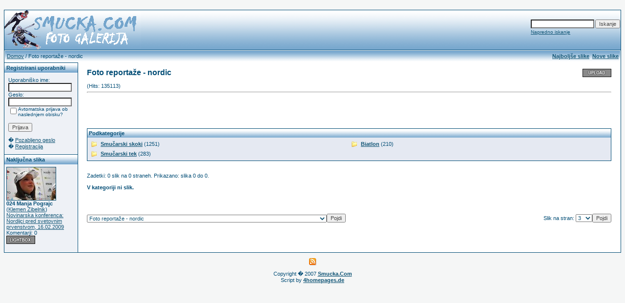

--- FILE ---
content_type: text/html; charset=UTF-8
request_url: http://galerija.smucka.com/categories.php?cat_id=4&sessionid=p84vsmujg24b6tptfbmae81c84
body_size: 8592
content:
<!DOCTYPE HTML PUBLIC "-//W3C//DTD HTML 4.0 Transitional//EN">
<html dir="ltr">
<head>
<title>Smucka.com Foto Galerija</title>
<meta http-equiv="content-type" content="text/html; charset=utf-8">
<link type="text/css" rel="stylesheet" href="./templates/blue/style.css">
<meta http-equiv="imagetoolbar" content="no">
<script language="javascript" type="text/javascript">
<!--

  var captcha_reload_count = 0;
	var captcha_image_url = "./captcha.php?sessionid=9edgbjom5k63tll35pgaea6dt0";
  function new_captcha_image() {
    if (captcha_image_url.indexOf('?') == -1) {
		  document.getElementById('captcha_image').src= captcha_image_url+'?c='+captcha_reload_count;
		} else {
		  document.getElementById('captcha_image').src= captcha_image_url+'&c='+captcha_reload_count;
		}

    document.getElementById('captcha_input').value="";
    document.getElementById('captcha_input').focus();
    captcha_reload_count++;
  }

	function opendetailwindow() { 
    window.open('','detailwindow','toolbar=no,scrollbars=yes,resizable=no,width=680,height=480');
  }
  
  function right(e) {
    if ((document.layers || (document.getElementById && !document.all)) && (e.which == 2 || e.which == 3)) {
      alert("� Copyright by Smucka.com Foto Galerija");
      return false;
    }
    else if (event.button == 2 || event.button == 3) {
      alert("� Copyright by Smucka.com Foto Galerija");
      return false;
    }
    return true;
  }

  if (document.layers){
    document.captureEvents(Event.MOUSEDOWN);
    document.onmousedown = right;
  }
  else if (document.all && !document.getElementById){
    document.onmousedown = right;
  }

	document.oncontextmenu = new Function("alert('� Copyright by Smucka.com Foto Galerija');return false");

// -->
</script>
<link rel="alternate" type="application/rss+xml" title="RSS Feed: Foto reportaže - nordic (Nove slike)" href="http://galerija.smucka.com/rss.php?action=images&amp;cat_id=4" />



<!-- �tevec Google Analitys - www.smucka.com -->


<script type="text/javascript">

  var _gaq = _gaq || [];
  _gaq.push(['_setAccount', 'UA-3481958-1']);
  _gaq.push(['_trackPageview']);

  (function() {
    var ga = document.createElement('script'); ga.type = 'text/javascript'; ga.async = true;
    ga.src = ('https:' == document.location.protocol ? 'https://ssl' : 'http://www') + '.google-analytics.com/ga.js';
    var s = document.getElementsByTagName('script')[0]; s.parentNode.insertBefore(ga, s);
  })();

</script>


<!-- �tevec Google Analitys - www.smucka.com KONEC -->



<!-- �tevec Google Analitys - galerija.smucka.com -->



<script type="text/javascript">

  var _gaq = _gaq || [];
  _gaq.push(['_setAccount', 'UA-3481958-2']);
  _gaq.push(['_trackPageview']);

  (function() {
    var ga = document.createElement('script'); ga.type = 'text/javascript'; ga.async = true;
    ga.src = ('https:' == document.location.protocol ? 'https://ssl' : 'http://www') + '.google-analytics.com/ga.js';
    var s = document.getElementsByTagName('script')[0]; s.parentNode.insertBefore(ga, s);
  })();

</script>


<!-- �tevec Google Analitys - galerija.smucka.com KONEC-->







</head>
<body bgcolor="#FFFFFF" text="#0F5475" link="#0F5475" vlink="#0F5475" alink="#0F5475">
<br />
<table width="100%" border="0" cellspacing="0" cellpadding="0" align="center" style="background-image:url('./templates/blue/images/logo.gif');">
  <tr> 
    <td width="280" height="82"  style="border-top-width:1px; border-right-width:0px; border-bottom-width:0px; border-left-width:1px; border-color:rgb(0,76,117); border-style:solid;"> 
            <table cellpadding="0" cellspacing="0" width="280" height="80" style="background-image:url('./templates/blue/images/logo2.gif');">
                <tr>
                    <td width="280">
                        <p align="right">&nbsp;</p>
                    </td>
                </tr>
            </table>
    </td>
	<td width="520" height="82" align="right" style="border-top-width:1px; border-right-width:1px; border-bottom-width:0px; border-left-width:0px; border-color:rgb(0,76,117); border-style:solid;"> 
	      <form method="post" action="./search.php?sessionid=9edgbjom5k63tll35pgaea6dt0"><input type="hidden" name="__csrf" value="10038250dc4f30756ea066b8832110b3" />

              <table border="0" cellspacing="0" cellpadding="1">
                <tr> 
                  <td> 
                    <input type="text" name="search_keywords" size="15" class="searchinput" />
                  </td>
                  <td> 
                    <input type="submit" value="Iskanje" class="button" name="submit" />
                  </td>
                </tr>
                <tr valign="top"> 
                  <td colspan="2"><a href="./search.php?sessionid=9edgbjom5k63tll35pgaea6dt0" class="smalltext">Napredno iskanje</a></td>
                </tr>
              </table>
            </form>
	</td>
  </tr>
  <tr> 
    <td class="bordercolor" width="100%" colspan="2"> 
      <table width="100%" border="0" cellspacing="1" cellpadding="0">
        <tr> 
          <td class="tablebgcolor"> 
            <table width="100%" border="0" cellspacing="1" cellpadding="0">
              <tr> 
                <td height="23"> 
                  <table width="100%" border="0" cellspacing="0" cellpadding="0" style="background-image:url('./templates/blue/images/navbar.gif');" height="23">
                    <tr> 
                      <td><img src="./templates/blue/images/spacer.gif" width="4" height="4" alt="" /><span class="clickstream"><a href="./index.php?sessionid=9edgbjom5k63tll35pgaea6dt0" class="clickstream">Domov</a>&nbsp;/&nbsp;Foto reportaže - nordic</span></td>
                      <td align="right">
						<a href="./top.php?sessionid=9edgbjom5k63tll35pgaea6dt0"><b>Najboljše slike</b></a>&nbsp;
						<a href="./search.php?search_new_images=1&amp;sessionid=9edgbjom5k63tll35pgaea6dt0"><b>Nove slike</b></a>&nbsp; 
					  </td>
                    </tr>
                  </table>
                </td>
              </tr>
            </table>
            <table width="100%" border="0" cellspacing="0" cellpadding="0">
              <tr> 
                <td width="150" class="row1" valign="top">
                  <table width="150" border="0" cellspacing="0" cellpadding="0"  style="border-top-width:1px; border-right-width:0px; border-bottom-width:0px; border-left-width:0px; border-color:rgb(0,76,117); border-style:solid;">
                    <tr> 
                      <td class="head2" height="20" style="background-image:url('./templates/blue/images/cat.gif');"><img src="./templates/blue/images/spacer.gif" alt="" width="4" height="4" />Registrirani uporabniki</td>
                    </tr>
                    <tr> 
                      <td class="tablebgcolor"><img src="./templates/blue/images/spacer.gif" alt="" width="1" height="1" /></td>
                    </tr>
                    <tr> 
                      <td align="center" class="row1"><table width="100%" border="0" cellpadding="8" cellspacing="0">
  <tr> 
    <td valign="top" align="left"> 
      <form action="./login.php?sessionid=9edgbjom5k63tll35pgaea6dt0" method="post"><input type="hidden" name="__csrf" value="10038250dc4f30756ea066b8832110b3" />

        Uporabniško ime:<br />
        <input type="text" size="10" name="user_name" class="logininput" />
        <br />
        Geslo:<br />
        <input type="password" size="10" name="user_password" class="logininput" />
        <br />
        <table border="0" cellspacing="0" cellpadding="0">
          <tr valign="top"> 
            <td><input type="checkbox" name="auto_login" value="1" /></td>
            <td><span class="smalltext">Avtomatska prijava ob naslednjem obisku?</span></td>
          </tr>
        </table>
        <br />
		<input type="submit" value="Prijava" / class="button">
      </form>
      � <a href="./member.php?action=lostpassword&amp;sessionid=9edgbjom5k63tll35pgaea6dt0">Pozabljeno geslo</a><br />
	  � <a href="./register.php?sessionid=9edgbjom5k63tll35pgaea6dt0">Registracija</a></td>
  </tr>
</table>
</td>
                    </tr>
                    <tr> 
                      <td class="tablebgcolor"><img src="./templates/blue/images/spacer.gif" alt="" width="1" height="1" /></td>
                    </tr>
                  </table>
				                    
				  <table width="150" cellspacing="0" cellpadding="0"  style="border-top-width:1px; border-right-width:0px; border-bottom-width:0px; border-left-width:0px; border-color:rgb(0,76,117); border-style:solid;">
                    <tr> 
                      <td class="head2" height="20" style="background-image:url('./templates/blue/images/cat.gif');"> <img src="./templates/blue/images/spacer.gif" alt="" width="4" height="4" />Naključna slika</td>
                    </tr>
                    <tr> 
                      <td class="tablebgcolor"><img src="./templates/blue/images/spacer.gif" alt="" width="1" height="1" /></td>
                    </tr>
                    <tr> 
                      <td class="row1" style="padding:4px;">
					    
                        <p><a href="./details.php?image_id=802&amp;sessionid=9edgbjom5k63tll35pgaea6dt0"><img src="./data/thumbnails/23/024 Manja Pograjc.jpg" border="1" width="100" height="67" alt="024 Manja Pograjc" title="024 Manja Pograjc" /></a><br />
<b>024 Manja Pograjc</b> <br /> 
(<a href="./member.php?action=showprofile&amp;user_id=1&amp;sessionid=9edgbjom5k63tll35pgaea6dt0">Klemen Zibelnik</a>)
<br />
<a href="./categories.php?cat_id=23&amp;sessionid=9edgbjom5k63tll35pgaea6dt0">Novinarska konferenca: Nordijci pred svetovnim prvenstvom, 16.02.2009</a><br />
Komentarji: 0<br />
<img src="./templates/blue/images/lightbox_off.gif" border="0" alt="" />						<br />
                        <br />
                      </td>
                    </tr>
                    <tr> 
                      <td class="tablebgcolor"><img src="./templates/blue/images/spacer.gif" alt="" width="1" height="1" /></td>
                    </tr>
                  </table>
				  				</td>
                <td width="1" class="bordercolor" valign="top"><img src="./templates/blue/images/spacer.gif" alt="" width="1" height="1" /></td>
                <td width="18" valign="top"><img src="./templates/blue/images/spacer.gif" alt="" width="18" height="18" /></td>
                <td width="100%" valign="top"><br />
                  <table width="100%" border="0" cellspacing="0" cellpadding="0">
                    <tr>
                      <td><b class="title">Foto reportaže - nordic</b></td>
                      <td align="right" valign="bottom"><img src="./templates/blue/images/upload_off.gif" border="0" alt="" /></td>
                    </tr>
                  </table>
                  <br /> (Hits: 135113) 
                  <hr size="1" />

<center><table cellspacing=0 cellpadding=0 border=0>
<tr><td background="/x_imagez/SHELL_middle/img_middle-2b_01.gif" width=482 height=68><div style="padding-left:5px; padding-top:1px;">

<!-- ADpartner -->
<script type="text/javascript">
<!--
  adp_zone_id = 'NjkwMiwyLDIsMCsxLDIzNg==';
  adp_zone_width = 468;
  adp_zone_height = 60;
  adp_color_border = 'ffffff';
  adp_color_bg = 'ffffff';
  adp_color_title = '154aab';
  adp_color_link = '154aab';
  adp_color_text = '000000';
// -->
</script>
<script type="text/javascript" src="http://kos.interseek.si/_slave_01/js/serve.js"></script>
<!-- /ADpartner --> 

</div></td></tr>
</table></center>

                   
                  <table width="100%" border="0" cellspacing="0" cellpadding="1">
                    <tr> 
                      <td class="head1"> 
                        <table width="100%" border="0" cellspacing="0" cellpadding="3">
                          <tr> 
                            <td class="head1" valign="top" style="background-image:url('./templates/blue/images/cat.gif');">Podkategorije</td>
                          </tr>
                          <tr> 
                            <td class="row2" valign="top">
<table width="100%" border="0" cellpadding="0" cellspacing="0">
<tr>
<td valign="top" width="50%" class="catbgcolor">
<table border="0" cellpadding="3" cellspacing="1">
<tr>
<td valign="top">
<table border="0" cellspacing="0" cellpadding="0">
  <tr> 
    <td valign="top">
	  <img src="./templates/blue/images/folder.gif" width="20" height="13" alt="" /> 
      <!--   -->
    </td>
    <td>
	  <a href="./categories.php?cat_id=8&amp;sessionid=9edgbjom5k63tll35pgaea6dt0" class="maincat">Smučarski skoki</a>&nbsp;(1251) 
      	</td>
  </tr>
</table>


</td>
</tr>
<tr>
<td valign="top">
<table border="0" cellspacing="0" cellpadding="0">
  <tr> 
    <td valign="top">
	  <img src="./templates/blue/images/folder.gif" width="20" height="13" alt="" /> 
      <!--   -->
    </td>
    <td>
	  <a href="./categories.php?cat_id=56&amp;sessionid=9edgbjom5k63tll35pgaea6dt0" class="maincat">Smučarski tek</a>&nbsp;(283) 
      	</td>
  </tr>
</table>


</td>
</tr>
</table></td>
<td valign="top" width="50%" class="catbgcolor">
<table border="0" cellpadding="3" cellspacing="1">
<tr>
<td valign="top">
<table border="0" cellspacing="0" cellpadding="0">
  <tr> 
    <td valign="top">
	  <img src="./templates/blue/images/folder.gif" width="20" height="13" alt="" /> 
      <!--   -->
    </td>
    <td>
	  <a href="./categories.php?cat_id=80&amp;sessionid=9edgbjom5k63tll35pgaea6dt0" class="maincat">Biatlon</a>&nbsp;(210) 
      	</td>
  </tr>
</table>


</td>
</tr>
</table>
</td>
</tr>
</table>
</td>
                          </tr>
                        </table>
                      </td>
                    </tr>
                  </table>

                  <br />
				  				  <br />
				  Zadetki: 0 slik na 0 straneh. Prikazano: slika 0 do 0.				  <br />
				  <br />
                  <b>V kategoriji ni slik.</b><br /><br /> 
                                    <br />
				  				  <br />
				  <br />
                  <table width="100%" border="0" cellspacing="0" cellpadding="0">
                    <tr> 
                      <td><form method="post" name="jumpbox" action="./categories.php?sessionid=9edgbjom5k63tll35pgaea6dt0"><input type="hidden" name="__csrf" value="10038250dc4f30756ea066b8832110b3" />

  <table border="0" cellspacing="0" cellpadding="0">
    <tr> 
      <td valign="bottom">
<select name="cat_id" onchange="if (this.options[this.selectedIndex].value != 0){ forms['jumpbox'].submit() }" class="categoryselect">
<option value="0">Izberite kategorijo</option>
<option value="0">-------------------------------</option>
<option value="1" class="dropdownmarker">Tekmovanja - alpine</option>
<option value="5">-- Alpsko smučanje</option>
<option value="304">---- Sezona 2012/13</option>
<option value="319">------ Svetovni pokal, Kranjska Gora, veleslalom, 09.03.2013</option>
<option value="305">------ Svetovni pokal, Kitzbuehel, smuk, 26.01.2013</option>
<option value="255">---- Sezona 2011/12</option>
<option value="270">------ Svetovni pokal, Kranjska Gora, slalom, 11.03.2012</option>
<option value="267">------ Svetovni pokal, Kranjska Gora, veleslalom, 10.03.2012</option>
<option value="257">------ Svetovni pokal, Kranjska Gora, slalom, 22.01.2012</option>
<option value="256">------ Svetovni pokal, Kitzbuehel, smuk, 21.01.2012</option>
<option value="186">---- Sezona 2010/11</option>
<option value="210">------ Svetovni pokal, Trbiž, superveleslalom, 06.03.2011</option>
<option value="209">------ Svetovni pokal, Kranjska gora, slalom, 06.03.2011</option>
<option value="206">------ Svetovni pokal, Kranjska gora, veleslalom, 05.03.2011</option>
<option value="190">------ Svetovni pokal, Maribor, slalom, 15.01.2011</option>
<option value="187">------ Svetovni pokal, Maribor, veleslalom, 15.01.2011</option>
<option value="103">---- Sezona 2009/10</option>
<option value="136">------ Pokal Loka, Stari Vrh, veleslalom, slalom, 27. in 28.02.2010</option>
<option value="119">------ Svetovni pokal, Maribor, slalom, 17.01.2010</option>
<option value="117">------ Svetovni pokal, Maribor, veleslalom, 16.01.2010</option>
<option value="104">------ Svetovni pokal, Sljeme, sljeme, 06.01.2009</option>
<option value="9">---- Sezona 2008/09</option>
<option value="59">------ Državno prvenstvo Slovenije - Master, Kobla, 21.03.2009</option>
<option value="30">------ Svetovni pokal, Ofterschwang, slalom, 07.03.2009</option>
<option value="22">------ Svetovni pokal, Kranjska Gora, slalom, 01.03.2009</option>
<option value="17">------ Svetovni pokal, Kranjska Gora, veleslalom, 28.02.2009</option>
<option value="25">------ Svetovni pokal, Trbiž, trening, 18.02.2009</option>
<option value="36">------ Svetovni pokal, Kitzbuehel, slalom, 25.01.2009</option>
<option value="37">------ Svetovni pokal, Kitzbuehel, smuk, 24.01.2009</option>
<option value="38">------ Svetovni pokal, Kitzbuehel, superveleslalom, 23.01.2009</option>
<option value="39">------ Svetovni pokal, Kitzbuehel, trening III, 22.01.2009</option>
<option value="40">------ Svetovni pokal, Kitzbuehel, trening II, 21.01.2009</option>
<option value="41">------ Svetovni pokal, Kitzbuehel, trening I, 20.01.2009</option>
<option value="258">-- Deskanje na snegu</option>
<option value="300">---- Sezona 2012/13</option>
<option value="301">------ Evropski pokal, Les 2 Alpes, snežni kanal, 18.01.2013</option>
<option value="259">---- Sezona 2011/12</option>
<option value="260">------ Svetovni pokal, Bad Gastein, paralelni slalom, 15.01.2012</option>
<option value="31">-- Turno smučanje</option>
<option value="109">---- Sezona 2009/10</option>
<option value="130">------ Slovenski pokal, Pokljuka, 13.02.2010</option>
<option value="110">------ Državno prvenstvo, vzpon, Zelenica, 09.01.2010</option>
<option value="32">---- Sezona 2008/09</option>
<option value="55">------ Slovenski pokal, Krvavec, 21.03.2009</option>
<option value="33">------ Slovenski pokal, Okrešelj, 15.03.2009</option>
<option value="35">------ Slovenski pokal, Jezersko, 31.01.2009</option>
<option value="131">-- Karving smučanje</option>
<option value="132">---- Sezona 2009/10</option>
<option value="140">------ Karving pokal, Abetone, 06.03.2010</option>
<option value="133">------ Državno prvenstvo Slovenije, Ulaka, 13.02.2010</option>
<option value="213">-- Smučanje prostega sloga</option>
<option value="214">---- Sezona 2010/11</option>
<option value="215">------ Slovenia Freeski Tour 2011, Kranjska Gora, 05.03.2011</option>
<option value="2" class="dropdownmarker">Tekmovanja - nordic</option>
<option value="6">-- Smučarski skoki</option>
<option value="326">---- Sezona 2013/14</option>
<option value="357">------ Svetovni pokal, Planica, tekma, 23.03.2014</option>
<option value="361">------ Svetovni pokal, Planica, tekma, 22.03.2014</option>
<option value="356">------ Svetovni pokal, Planica, tekma, 22.03.2014</option>
<option value="355">------ Svetovni pokal, Planica, tekma, 21.03.2014</option>
<option value="358">------ Svetovni pokal, Planica, trening, 21.03.2014</option>
<option value="354">------ Svetovni pokal, Planica, trening, 20.03.2014</option>
<option value="353">------ Svetovno prvenstvo v poletih, Harrachov, tekma, 15.03.2014</option>
<option value="352">------ Svetovno prvenstvo v poletih, Harrachov, tekma, 14.03.2014</option>
<option value="351">------ Svetovno prvenstvo v poletih, Harrachov, kvalifikacije, 13.03.2014</option>
<option value="350">------ Celinski pokal, Zakopane, tekma, 08.03.2014</option>
<option value="347">------ Svetovni pokal, Planica, tekma, 26.01.2014</option>
<option value="346">------ Svetovni pokal, Planica, tekma, 25.01.2014</option>
<option value="342">------ Novoletna turneja, Innsbruck, tekma, 04.01.2014</option>
<option value="341">------ Novoletna turneja, Innsbruck, kvalifikacije, 03.01.2014</option>
<option value="340">------ Svetovni pokal, Kuusamo, tekma, 30.11.2013</option>
<option value="339">------ Svetovni pokal, Kuusamo, tekma, 29.11.2013</option>
<option value="338">------ Svetovni pokal, Kuusamo, priprave, 25.11.2013</option>
<option value="336">------ Državno prvenstvo, Zakopane, 08.09.2013</option>
<option value="335">------ FIS pokal, Frenstat, tekma, 31.08.2013</option>
<option value="334">------ FIS pokal, Frenstat, tekma, 30.08.2013</option>
<option value="333">------ FIS pokal, Frenstat, trening, 29.08.2013</option>
<option value="332">------ FIS pokal, Zakopane, tekma, 18.08.2013</option>
<option value="331">------ FIS pokal, Zakopane, tekma, 17.08.2013</option>
<option value="328">------ Celinski pokal, Kranj, tekma, 06.07.2013</option>
<option value="327">------ Revija skokov Mostec, 08.06.2013</option>
<option value="276">---- Sezona 2012/13</option>
<option value="325">------ Tek po velikanki navzgor, Planica, 12.05.2013</option>
<option value="324">------ Svetovni pokal, Planica, tekma, 24.03.2013</option>
<option value="323">------ Svetovni pokal, Planica, tekma, 23.03.2013</option>
<option value="322">------ Svetovni pokal, Planica, tekma, 22.03.2013</option>
<option value="321">------ Svetovni pokal, Planica, trening, 21.03.2013</option>
<option value="315">------ Svetovni pokal, Ljubno ob Savinji, tekma, 17.02.2013</option>
<option value="314">------ Svetovni pokal, Ljubno ob Savinji, tekma, 16.02.2013</option>
<option value="312">------ Svetovni pokal, Harrachov, tekma, 03.02.2013</option>
<option value="307">------ Skoki Grad 2013, Polhov Gradec, 27.01.2013</option>
<option value="299">------ Celinski pokal, Zakopane, tekma, 06.01.2013</option>
<option value="298">------ Celinski pokal, Zakopane, tekma, 05.01.2013</option>
<option value="294">------ Svetovni pokal, Lillehammer, tekma, 25.11.2012</option>
<option value="293">------ Svetovni pokal, Lillehammer, tekma, 24.11.2012</option>
<option value="292">------ Svetovni pokal, Lillehammer, kvalifikacije, 23.11.2012</option>
<option value="289">------ Državno prvenstvo, Planica, 14.10.2012</option>
<option value="286">------ FIS pokal, Wisla, tekma, 09.09.2012</option>
<option value="285">------ FIS pokal, Wisla, tekma, 08.09.2012</option>
<option value="279">------ Poletna velika nagrada, Wisla, tekma, 21.07.2012</option>
<option value="278">------ Poletna velika nagrada, Wisla, tekma, 20.07.2012</option>
<option value="280">------ Poletna velika nagrada, Wisla, kvalifikacije, 19.07.2012</option>
<option value="277">------ Celinski pokal, Kranj, tekma, 07.07.2012</option>
<option value="228">---- Sezona 2011/12</option>
<option value="275">------ Svetovni pokal, Planica, tekma, 18.03.2012</option>
<option value="274">------ Svetovni pokal, Planica, tekma, 17.03.2012</option>
<option value="272">------ Svetovni pokal, Planica, tekma, 16.03.2012</option>
<option value="265">------ Celinski pokal, Wisla, tekma, 26.02.2012</option>
<option value="263">------ Svetovni pokal, Ljubno, tekma, 11.02.2012</option>
<option value="262">------ Državno prvenstvo, Kranj, 08.02.2012</option>
<option value="261">------ FIS pokal, Szczyrk, tekma, 29.01.2012</option>
<option value="254">------ Celinski pokal, Zakopane, tekma, 21.01.2012</option>
<option value="253">------ Svetovni pokal, Zakopane, tekma, 21.01.2012</option>
<option value="245">------ Svetovni pokal, Lillehammer, tekma, 04.12.2011</option>
<option value="244">------ Svetovni pokal, Lillehammer, tekma, 03.12.2011</option>
<option value="241">------ Poletna velika nagrada, Klingenthal, tekma, 03.10.2011</option>
<option value="240">------ Poletna velika nagrada, Klingenthal, kvalifikacije, 02.10.2011</option>
<option value="234">------ Poletna velika nagrada, Zakopane, tekma, 23.07.2011</option>
<option value="233">------ Poletna velika nagrada, Zakopane, tekma, 22.07.2011</option>
<option value="232">------ Poletna velika nagrada, Zakopane, kvalifikacije, 21.07.2011</option>
<option value="231">------ Poletna velika nagrada, Szczyrk, tekma, 20.07.2011</option>
<option value="230">------ Celinski pokal, Kranj, tekma, 03.07.2011</option>
<option value="229">------ Celinski pokal, Kranj, tekma, 02.07.2011</option>
<option value="151">---- Sezona 2010/11</option>
<option value="224">------ Svetovni pokal, Planica, tekma, 20.03.2011</option>
<option value="222">------ Svetovni pokal, Planica, tekma, 19.03.2011</option>
<option value="221">------ Svetovni pokal, Planica, tekma, 18.03.2011</option>
<option value="220">------ Svetovni pokal, Planica, kvalifikacije, 17.03.2011</option>
<option value="219">------ Celinski pokal, Wisla, tekma, 12.03.2011</option>
<option value="202">------ Celinski pokal, Zakopane, tekma, 27.02.2011</option>
<option value="201">------ Celinski pokal, Zakopane, tekma, 26.02.2011</option>
<option value="197">------ Celinski pokal, Kranj, tekma, 19.02.2011</option>
<option value="194">------ Svetovni pokal, Zakopane, tekma, 23.01.2011</option>
<option value="193">------ Svetovni pokal, Zakopane, tekma, 22.01.2011</option>
<option value="192">------ Svetovni pokal, Zakopane, tekma, 21.01.2011</option>
<option value="191">------ Svetovni pokal, Zakopane, kvalifikacije, 20.01.2011</option>
<option value="183">------ Svetovni pokal, Harrachov, tekma, 09.01.2011</option>
<option value="182">------ Svetovni pokal, Harrachov, kvalifikacije, tekma, 08.01.2011</option>
<option value="175">------ Svetovni pokal, Harrachov, tekma, 12.12.2010</option>
<option value="174">------ Svetovni pokal, Harrachov, tekma, 11.12.2010</option>
<option value="173">------ Svetovni pokal, Harrachov, kvalifikacije, 10.12.2010</option>
<option value="171">------ Svetovni pokal, Lillehammer, tekma, 05.12.2010</option>
<option value="170">------ Svetovni pokal, Lillehammer, tekma, 04.12.2010</option>
<option value="169">------ Svetovni pokal, Lillehammer, trening, 03.12.2010</option>
<option value="160">------ Celinski pokal, Wisla, tekma, 03.10.2010</option>
<option value="159">------ Celinski pokal, Wisla, tekma, 02.10.2010</option>
<option value="153">------ Poletna velika nagrada, Wisla, tekma, 20.08.2010</option>
<option value="152">------ Celinski pokal, Kranj, tekma, 03.07.2009</option>
<option value="61">---- Sezona 2009/10</option>
<option value="147">------ Svetovno prvenstvo v poletih, Planica, tekma, 21.03.2010</option>
<option value="146">------ Svetovno prvenstvo v poletih, Planica, podelitev, 20.03.2010</option>
<option value="145">------ Svetovno prvenstvo v poletih, Planica, tekma, 20.03.2010</option>
<option value="144">------ Svetovno prvenstvo v poletih, Planica, tekma, 19.03.2010</option>
<option value="143">------ Svetovno prvenstvo v poletih, Planica, kvalifikacije, 18.03.2010</option>
<option value="142">------ Svetovno prvenstvo v poletih, Planica, preizkus, 17.03.2010</option>
<option value="139">------ Celinski pokal, Wisla, tekma, 28.02.2010</option>
<option value="138">------ Celinski pokal, Wisla, tekma, 27.02.2010</option>
<option value="137">------ Celinski pokal, Wisla, trening, 26.02.2010</option>
<option value="129">------ Celinski pokal, Zakopane, tekma, 07.02.2010</option>
<option value="128">------ Celinski pokal, Zakopane, tekma, 06.02.2010</option>
<option value="127">------ Celinski pokal, Zakopane, trening, 05.02.2010</option>
<option value="126">------ Celinski pokal, Ljubno, tekma, 07.02.2010</option>
<option value="124">------ Svetovni pokal, Zakopane, tekma, 23.01.2010</option>
<option value="123">------ Svetovni pokal, Zakopane, tekma, 22.01.2010</option>
<option value="122">------ Svetovni pokal, Zakopane, trening, 21.01.2010</option>
<option value="76">------ Celinski pokal, Wisla, tekma, 13.09.2009</option>
<option value="75">------ Celinski pokal, Wisla, tekma, 12.09.2009</option>
<option value="69">------ Poletna velika nagrada, Zakopane, tekma, 23.08.2009</option>
<option value="68">------ Poletna velika nagrada, Zakopane, tekma, 22.08.2009</option>
<option value="67">------ Poletna velika nagrada, Zakopane, kvalifikacije, 21.08.2009</option>
<option value="65">------ Celinski pokal, Kranj, tekma, 04.07.2009</option>
<option value="62">------ Meddruštvena tekma, ŠD Gora, 13.06.2009</option>
<option value="10">---- Sezona 2008/09</option>
<option value="54">------ Svetovni pokal, Planica, tekma, 22.03.2009</option>
<option value="53">------ Svetovni pokal, Planica, tekma, 21.03.2009</option>
<option value="51">------ Svetovni pokal, Planica, tekma, 20.03.2009</option>
<option value="49">------ Svetovni pokal, Planica, kvalifikacije, 19.03.2009</option>
<option value="24">------ Svetovno prvenstvo, Liberec, trening, 18.02.2009</option>
<option value="26">------ Celinski pokal, Zakopane, tekma, 08.02.2009</option>
<option value="27">------ Celinski pokal, Zakopane, tekma, 07.02.2009</option>
<option value="28">------ Celinski pokal, Zakopane, trening, 06.02.2009</option>
<option value="42">------ Celinski pokal, Ljubno ob Savinji, tekma, 24.01.2009</option>
<option value="43">------ Celinski pokal, Kranj, tekma, 24.01.2009</option>
<option value="44">------ Celinski pokal, Kranj, trening, 23.01.2009</option>
<option value="95">-- Smučarski tek</option>
<option value="235">---- Sezona 2011/12</option>
<option value="247">------ Svetovni pokal, Rogla, sprint, 18.12.2011</option>
<option value="246">------ Svetovni pokal, Rogla, skupinski start, 17.12.2011</option>
<option value="236">------ Pokal Geoplin, sprint, Ljubljana, 31.08.2011</option>
<option value="96">---- Sezona 2009/10</option>
<option value="98">------ Svetovni pokal, skupinski štart, Rogla, 20.12.2009</option>
<option value="97">------ Svetovni pokal, šprint, Rogla, 20.12.2009</option>
<option value="45">-- Nordijska kombinacija</option>
<option value="195">---- Sezona 2010/11</option>
<option value="196">------ Celinski pokal, Szczyrk, tekma, 13.02.2011</option>
<option value="46">---- Sezona 2008/09</option>
<option value="47">------ Celinski pokal, Kranj, trening, 23.01.2009</option>
<option value="71">-- Biatlon</option>
<option value="362">---- Sezona 2013/14</option>
<option value="363">------ Državno prvenstvo, skupinski štart, Pokljuka, 30.03.2014</option>
<option value="237">---- Sezona 2011/12</option>
<option value="266">------ Svetovno prvenstvo, Ruhpolding, posamicno, 06.03.2012</option>
<option value="252">------ Svetovni pokal, Oberhof, trening, 03.01.2012</option>
<option value="239">------ Državno prvenstvo, zasledovalno, Pokljuka, 18.09.2011</option>
<option value="238">------ Državno prvenstvo, šprint, Pokljuka, 17.09.2011</option>
<option value="176">---- Sezona 2010/11</option>
<option value="226">------ Državno prvenstvo, šprint, Pokljuka, 26.03.2011</option>
<option value="218">------ Svetovno prvenstvo, skupinski štart, Hanti Mansijsk, 11.03.2011</option>
<option value="217">------ Svetovno prvenstvo, štafeta (m), Hanti Mansijsk, 11.03.2011</option>
<option value="216">------ Svetovno prvenstvo, posamično (ž), Hanti Mansijsk, 09.03.2011</option>
<option value="212">------ Svetovno prvenstvo, posamično (m), Hanti Mansijsk, 08.03.2011</option>
<option value="208">------ Svetovno prvenstvo, zasledovalno, Hanti Mansijsk, 06.03.2011</option>
<option value="205">------ Svetovno prvenstvo, šprint, Hanti Mansijsk, 05.03.2011</option>
<option value="204">------ Svetovno prvenstvo, uradni trening, Hanti Mansijsk, 04.03.2011</option>
<option value="203">------ Svetovno prvenstvo, mešane štafete, Hanti Mansijsk, 03.03.2011</option>
<option value="200">------ Svetovno prvenstvo, uradni trening, Hanti Mansijsk, 02.03.2011</option>
<option value="180">------ Svetovni pokal, mešane štafete, Pokljuka, 19.12.2010</option>
<option value="179">------ Svetovni pokal, sprint, Pokljuka, 18.12.2010</option>
<option value="178">------ Svetovni pokal, posamično, Pokljuka, 16.12.2010</option>
<option value="177">------ Svetovni pokal, trening, Pokljuka, 15.12.2010</option>
<option value="72">---- Sezona 2009/10</option>
<option value="121">------ Svetovni pokal, Anterselva, posamično (m), 21.01.2010</option>
<option value="120">------ Svetovni pokal, Anterselva, posamično (ž), 20.01.2010</option>
<option value="116">------ Svetovni pokal, štafeta  (m), Ruhpolding, 17.01.2010</option>
<option value="115">------ Svetovni pokal, zasledovalno (ž), Ruhpolding, 16.01.2010</option>
<option value="114">------ Svetovni pokal, zasledovalno  (m), Ruhpolding, 16.01.2010</option>
<option value="112">------ Svetovni pokal, šprint (m), Ruhpolding, 14.01.2010</option>
<option value="111">------ Svetovni pokal, šprint (ž), Ruhpolding, 13.01.2010</option>
<option value="107">------ Svetovni pokal, skupinski štart, Oberhof, 10.01.2009</option>
<option value="106">------ Svetovni pokal, šprint (m), Oberhof, 09.01.2009</option>
<option value="105">------ Svetovni pokal, šprint (ž), Oberhof, 08.01.2009</option>
<option value="102">------ Svetovni pokal, štafeta (m), Oberhof, 07.01.2010</option>
<option value="101">------ Svetovni pokal, štafeta (ž), Oberhof, 06.01.2010</option>
<option value="100">------ Svetovni pokal, trening, Oberhof, 05.01.2010</option>
<option value="99">------ Državno prvenstvo, skupinski štart, Pokljuka, 03.01.2010</option>
<option value="93">------ Svetovni pokal, posamična tekma, Pokljuka, moški, 17.12.2009</option>
<option value="92">------ Svetovni pokal, posamična tekma, Pokljuka, ženske, 17.12.2009</option>
<option value="77">------ Poletno svetovno prvenstvo, Oberhof, zasledovalna tekma, 27.09.2009</option>
<option value="73">------ Državno prvenstvo, Pokljuka, šprint, 16.09.2009</option>
<option value="3" class="dropdownmarker">Foto reportaže - alpine</option>
<option value="7">-- Alpsko smučanje</option>
<option value="343">---- Sezona 2013/14</option>
<option value="364">------ Sprejem olimpijcev, Ljubljana, 07.04.2014</option>
<option value="349">------ Novinarska konferenca Pokal Vitranc, Ljubljana, 28.02.2014</option>
<option value="344">------ FIS snežna kontrola, Kranjska Gora, 23.01.2014</option>
<option value="281">---- Sezona 2012/13</option>
<option value="320">------ Sprejem Tine Maze in ostalih športnikov, Ljubljana, 19.03.2013</option>
<option value="308">------ Konec kariere Andrej Jerman, Ljubljana, 28.01.2013</option>
<option value="309">------ Utrinki iz Kitzbühla, 27.01.2013</option>
<option value="306">------ Podelitev nagrad smuk, Kitzbuehel, 26.01.2013</option>
<option value="303">------ Podelitev nagrad superveleslalom, Kitzbuehel, 25.01.2013</option>
<option value="282">------ Novinarska konferenca pred odhodom v Čile, Ljubljana, 21.08.2012</option>
<option value="268">---- Sezona 2011/12</option>
<option value="269">------ Svetovni pokal, Kranjska gora, žreb številk za slalom, 10.03.2011</option>
<option value="149">---- Sezona 2010/11</option>
<option value="207">------ Svetovni pokal, Kranjska gora, žreb številk za slalom, 05.03.2011</option>
<option value="198">------ Sprejem &quot;zlate Tine&quot;, Ljubljana, 20.02.2011</option>
<option value="189">------ Svetovni pokal, Maribor, žreb številk za slalom, 15.01.2011</option>
<option value="188">------ Svetovni pokal, Maribor, žreb številk za veleslalom, 14.01.2011</option>
<option value="185">------ Novinarska konferenca pred Zlato lisico, Maribor, 14.01.2011</option>
<option value="184">------ Svetovni pokal, Maribor, priprave, 14.01.2011</option>
<option value="166">------ Novinarska konferenca pred novo sezono, Ljubljana, 02.11.2010</option>
<option value="161">------ Novinarska konferenca pred Soeldnom, Ljubljana, 18.10.2010</option>
<option value="150">------ Novinarska konferenca ob podpisu pogodbe s Tino Maze, Smlednik, 01.07.2010</option>
<option value="78">---- Sezona 2009/10</option>
<option value="148">------ Novinarska konferenca vodstva zveze, Ljubljana, 03.05.2010</option>
<option value="118">------ Svetovni pokal, Maribor, žrebanje štratnih številk, slalom, 16.01.2010</option>
<option value="113">------ Svetovni pokal, Maribor, žrebanje štratnih številk, veleslalom, 15.01.2010</option>
<option value="79">------ Novinarska konferenca pred pričetkom sezone, Ljubljana, 19.10.2009</option>
<option value="11">---- Sezona 2008/09</option>
<option value="20">------ X-Plozija zabave, Kranjska Gora, 28.02.2009</option>
<option value="19">------ Svetovni pokal, Kranjska Gora, žrebanje štartni številk, slalom, 28.02.2009</option>
<option value="18">------ Veleslalom glasbenikov, Kranjska Gora, 28.02.2009</option>
<option value="16">------ Svetovni pokal, Kranjska Gora, zrebanje startnih stevilk, veleslalom, 27.02.2009</option>
<option value="15">------ Novinarska konferenca: Slovenski tekmovalci pred tekmami v Kranjski Gori, 27.02.2009</option>
<option value="13">------ Svetovni pokal, Kranjska Gora, priprave, 27.02.2009</option>
<option value="34">------ Svetovno prvenstvo, Val d'Isere, priprave, 02.02.2009</option>
<option value="154">-- Deskanje na snegu</option>
<option value="155">---- Sezona 2010/11</option>
<option value="181">------ Grilomentary, Ljubljana, 23.12.2010</option>
<option value="156">------ Novinarska konferenca pred sezono, 01.10.2010</option>
<option value="4" selected="selected" class="dropdownmarker">Foto reportaže - nordic</option>
<option value="8">-- Smučarski skoki</option>
<option value="329">---- Sezona 2013/14</option>
<option value="360">------ Svetovni pokal, Planica, podelitev številk, 22.03.2011</option>
<option value="359">------ Svetovni pokal, Planica, podelitev številk, 21.03.2011</option>
<option value="348">------ Novinarska konferenca po tekmah v Sapporu, Ljubljana, 27.01.2014</option>
<option value="345">------ Novinarska konferenca skakalk pred tekmami v Planici, Planica, 23.01.2014</option>
<option value="337">------ Podelitev priznanj pokal Cockta, Bohinjska Bistrica, 22.11.2013</option>
<option value="330">------ Novinarska konferenca pred poletno veliko nagrado, Ljubljana, 23.07.2013</option>
<option value="287">---- Sezona 2012/13</option>
<option value="318">------ Novinarska konferenca po svetovnem prvenstvu, Ljubljana, 04.03.2013</option>
<option value="317">------ Novinarska konferenca pred svetovnim prvenstvom, Ljubljana, 18.02.2013</option>
<option value="313">------ Novinarska konferenca pred Ljubnem, Ljubljana, 13.02.2013</option>
<option value="311">------ Novinarska konferenca po Harrachovu, Ljubljana, 04.02.2013</option>
<option value="310">------ Novinarska konferenca po Vikersundu in MSP, Ljubljana, 29.01.2013</option>
<option value="302">------ Novinarska konferenca po Sapporu, Ljubljana, 22.01.2013</option>
<option value="297">------ &quot;Planica v Ljubljani&quot;, Ljubljana, 21.12.2012</option>
<option value="296">------ Novinarska konferenca nordijskih smučarjev, Ljubljana, 21.12.2012</option>
<option value="295">------ Novinarska konferenca skakalcev in kombinatorcev po prvih tekmah, Ljubljana, 04.12.2012</option>
<option value="291">------ Novinarska konferenca skakalcev in kombinatorcev pred sezono, Ljubljana, 17.11.2012</option>
<option value="290">------ Novinarska konferenca skakalk pred sezono, Ljubljana, 16.11.2012</option>
<option value="288">------ Skakalci v Planici, 18.09.2012</option>
<option value="250">---- Sezona 2011/12</option>
<option value="273">------ Svetovni pokal, Planica, podelitev številk, 17.03.2012</option>
<option value="264">------ Sprejem po medaljah v Vikersundu v Ljubljani, 28.02.2012</option>
<option value="251">------ Novinarska konferenca: Skakalci pred novoletno turnejo, 27.12.2011</option>
<option value="158">---- Sezona 2010/11</option>
<option value="227">------ Sprejem za Petro Majdič in Primoža Peterko, Ljubljana, 21.04.2011</option>
<option value="223">------ Svetovni pokal, Planica, podelitev številk, 19.03.2011</option>
<option value="211">------ Sprejem za bronaste nordijce, Ljubljana, 08.03.2011</option>
<option value="199">------ Novinarska konferenca pred SP Oslo 2011, Ljubljana, 21.02.2011</option>
<option value="157">------ Novinarska konferenca: po poletni veliki nagradi, 05.10.2010</option>
<option value="63">---- Sezona 2009/10</option>
<option value="141">------ Novinarska konferenca, Planica, 16.03.2010</option>
<option value="94">------ Novinarska konferenca: Rogla, 18.12.2009</option>
<option value="70">------ Novinarska konferenca: Po zmagi Roberta Kranjca v Hakubi, 02.09.2009</option>
<option value="66">------ Novinarska konferenca: Pred tekmami poletne velike nagrade, 04.08.2009</option>
<option value="64">------ Novinarska konferenca: Pred tekmami celinskega pokala v Kranju in Velenju, 29.06.2009</option>
<option value="12">---- Sezona 2008/09</option>
<option value="60">------ Novinarska konferenca: Planica 2009 - poročilo, 15.05.2009</option>
<option value="52">------ Svetovni pokal, Planica, podelitev startnih številk, 20.03.2009</option>
<option value="50">------ Svetovni pokal, Planica, zabava za otroke, 19.03.2009</option>
<option value="48">------ Novinarska konferenca: Planica 2009, 17.03.2009</option>
<option value="14">------ Priprave v Planici, 27.02.2009</option>
<option value="23">------ Novinarska konferenca: Nordijci pred svetovnim prvenstvom, 16.02.2009</option>
<option value="29">------ Skoki z alpskimi smučmi, Gora pri Komendi, 15.02.2009</option>
<option value="56">-- Smučarski tek</option>
<option value="248">---- Sezona 2011/12</option>
<option value="249">------ Novinarska konferenca: pred Tour de Skijem, 27.12.2011</option>
<option value="164">---- Sezona 2010/11</option>
<option value="225">------ Slovo Petre Majdič, Dol pri Ljubljani, 22.03.2011</option>
<option value="168">------ Novinarska konferenca po prvih tekmah, Ljubljana, 30.11.2010</option>
<option value="165">------ Novinarska konferenca tekačev pred sezono, Ljubljana, 27.10.2010</option>
<option value="87">---- Sezona 2009/10</option>
<option value="135">------ Sprejem Petre Majdič, Dol pri Ljubljani, 01.03.2010</option>
<option value="134">------ Sprejem Petre Majdič, Brnik, 01.03.2010</option>
<option value="108">------ Novinarska konferenca Petre Majdič in Roberta Kranjca, Ljubljana, 11.01.2010</option>
<option value="88">------ Rogla pred svetovnim pokalom, 14.12.2009</option>
<option value="85">------ Novinarska konferenca: Vesna Fabjan tretje mesto Duesseldorf, 07.12.2009</option>
<option value="57">---- Sezona 2008/09</option>
<option value="58">------ Novinarska konferenca: Petra Majdič po sezoni, 24.03.2009</option>
<option value="80">-- Biatlon</option>
<option value="283">---- Sezona 2012/13</option>
<option value="316">------ Novinarska konferenca po svetovnem prvenstvu, Ljubljana, 18.02.2013</option>
<option value="284">------ Forni Avoltri, trening, 22.08.2012</option>
<option value="242">---- Sezona 2011/12</option>
<option value="271">------ Sprejem po medaljah v Ruhpoldingu v Ljubljani, 12.03.2012</option>
<option value="243">------ Pokljuka, trening, 22.10.2011</option>
<option value="162">---- Sezona 2010/11</option>
<option value="172">------ Pokljuka pred svetovnim pokalom, 12.12.2010</option>
<option value="167">------ Tiskovna konferenca Jakova Faka, Zagreb, 19.11.2010</option>
<option value="163">------ Trening Slovencev na Pokljuki, 27.10.2010</option>
<option value="81">---- Sezona 2009/10</option>
<option value="91">------ Pokljuka pred svetovnim pokalom, 16.12.2009</option>
<option value="90">------ Pokljuka pred svetovnim pokalom, 15.12.2009</option>
<option value="89">------ Pokljuka pred svetovnim pokalom, 14.12.2009</option>
<option value="86">------ Novinarska konferenca: SP Pokljuka, Ljubljana, 10.12.2009</option>
<option value="84">------ Pokljuka pred svetovnim pokalom, 06.12.2009</option>
<option value="83">------ Novinarska konferenca: Biatlonci pred sezono, Ljubljana, 24.11.2009</option>
<option value="82">------ Trening reprezentance, Pokljuka, 05.11.2009</option>
</select>
</td>
      <td valign="top"> 
        <input type="submit" value="Pojdi" / class="button">
      </td>
    </tr>
  </table>
</form>
</td>
                      <td align="right"><form method="post" action="categories.php?cat_id=4&amp;sessionid=9edgbjom5k63tll35pgaea6dt0"><input type="hidden" name="__csrf" value="10038250dc4f30756ea066b8832110b3" />

  <table border="0" cellspacing="0" cellpadding="0">
    <tr> 
      <td>Slik na stran:&nbsp;</td>
      <td>
<select onchange="if (this.options[this.selectedIndex].value != 0 && typeof forms['perpagebox'] != 'undefined'){ forms['perpagebox'].submit() }" name="setperpage" class="setperpageselect">
<option value="3">3</option>
<option value="6">6</option>
<option value="9">9</option>
<option value="12">12</option>
<option value="15">15</option>
<option value="18">18</option>
<option value="21">21</option>
<option value="24">24</option>
<option value="27">27</option>
<option value="30">30</option>
<option value="33">33</option>
<option value="36">36</option>
<option value="39">39</option>
<option value="42">42</option>
<option value="45">45</option>
<option value="48">48</option>
<option value="51">51</option>
<option value="54">54</option>
<option value="57">57</option>
<option value="60">60</option>
</select>
<input type="hidden" name="cat_id" value="4" />
</td>
      <td> 
        <input type="submit" value="Pojdi" name="submit" / class="button">
      </td>
    </tr>
  </table>
</form>
</td>
                    </tr>
                  </table>
                  <p style="line-height:100%; margin-top:0; margin-bottom:0;">&nbsp;</p>
                                    <p style="line-height:100%; margin-top:0; margin-bottom:0;">&nbsp;</p>
				</td>
                <td width="19" valign="top"><img src="./templates/blue/images/spacer.gif" alt="" width="19" height="19" /></td>
              </tr>
            </table>
          </td>
        </tr>
      </table>
    </td>
  </tr>
</table>
<p align="center">
  <a href="http://galerija.smucka.com/rss.php?action=images&amp;cat_id=4"><img src="./templates/blue/images/rss.gif" border="0" width="15" height="15" alt="RSS Feed: Foto reportaže - nordic (Nove slike)" /></a>
</p>

<p align="center">
Copyright � 2007 <a href="http://www.smucka.com" target="_blank"><b>Smucka.Com</b></a><br>
Script by <a href="http://www.4homepages.de" target="_blank"><b>4homepages.de</b></a>
  
</p>
</body>
</html>